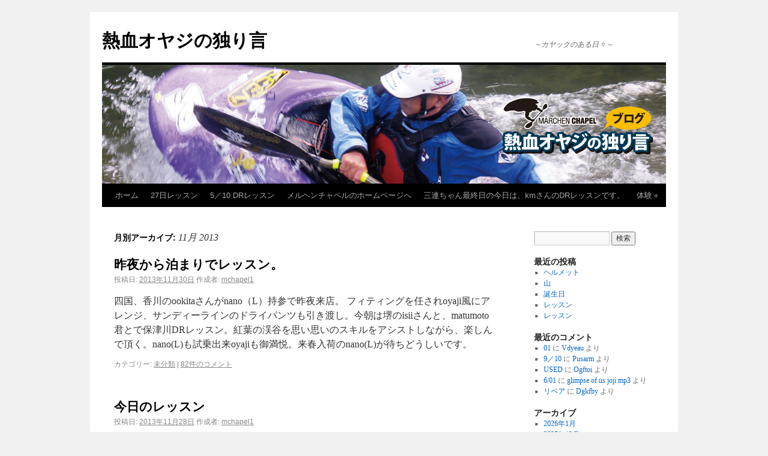

--- FILE ---
content_type: text/html; charset=UTF-8
request_url: http://marchenchapel.jp/blog/?m=201311
body_size: 41401
content:
<!DOCTYPE html>
<html dir="ltr" lang="ja">
<head>
<meta charset="UTF-8" />
<title>11月 | 2013 | 熱血オヤジの独り言</title>
<link rel="profile" href="http://gmpg.org/xfn/11" />
<link rel="stylesheet" type="text/css" media="all" href="http://marchenchapel.jp/blog/wp-content/themes/twentyten/style.css" />
<link rel="pingback" href="http://marchenchapel.jp/blog/xmlrpc.php" />
<link rel="alternate" type="application/rss+xml" title="熱血オヤジの独り言 &raquo; フィード" href="http://marchenchapel.jp/blog/?feed=rss2" />
<link rel="alternate" type="application/rss+xml" title="熱血オヤジの独り言 &raquo; コメントフィード" href="http://marchenchapel.jp/blog/?feed=comments-rss2" />
<link rel="EditURI" type="application/rsd+xml" title="RSD" href="http://marchenchapel.jp/blog/xmlrpc.php?rsd" />
<link rel="wlwmanifest" type="application/wlwmanifest+xml" href="http://marchenchapel.jp/blog/wp-includes/wlwmanifest.xml" /> 
<link rel='index' title='熱血オヤジの独り言' href='http://marchenchapel.jp/blog' />
<meta name="generator" content="WordPress 3.1.4" />
</head>

<body class="archive date">
<div id="wrapper" class="hfeed">
	<div id="header">
		<div id="masthead">
			<div id="branding" role="banner">
								<div id="site-title">
					<span>
						<a href="http://marchenchapel.jp/blog/" title="熱血オヤジの独り言" rel="home">熱血オヤジの独り言</a>
					</span>
				</div>
				<div id="site-description">～カヤックのある日々～</div>

										<img src="http://marchenchapel.jp/blog/wp-content/uploads/2013/03/blog_head1.jpg" width="940" height="198" alt="" />
								</div><!-- #branding -->

			<div id="access" role="navigation">
			  				<div class="skip-link screen-reader-text"><a href="#content" title="コンテンツへ移動">コンテンツへ移動</a></div>
								<div class="menu"><ul><li ><a href="http://marchenchapel.jp/blog/" title="ホーム">ホーム</a></li><li class="page_item page-item-2597"><a href="http://marchenchapel.jp/blog/?page_id=2597" title="27日レッスン">27日レッスン</a></li><li class="page_item page-item-2213"><a href="http://marchenchapel.jp/blog/?page_id=2213" title="5／10 DRレッスン">5／10 DRレッスン</a></li><li class="page_item page-item-2"><a href="http://marchenchapel.jp/blog/?page_id=2" title="メルヘンチャペルのホームページへ">メルヘンチャペルのホームページへ</a></li><li class="page_item page-item-2656"><a href="http://marchenchapel.jp/blog/?page_id=2656" title="三連ちゃん最終日の今日は、kmさんのDRレッスンです。">三連ちゃん最終日の今日は、kmさんのDRレッスンです。</a></li><li class="page_item page-item-2231"><a href="http://marchenchapel.jp/blog/?page_id=2231" title="体験＋">体験＋</a></li></ul></div>
			</div><!-- #access -->
		</div><!-- #masthead -->
	</div><!-- #header -->

	<div id="main">

		<div id="container">
			<div id="content" role="main">


			<h1 class="page-title">
				月別アーカイブ: <span>11月 2013</span>			</h1>






			<div id="post-1985" class="post-1985 post type-post status-publish format-standard hentry category-1">
			<h2 class="entry-title"><a href="http://marchenchapel.jp/blog/?p=1985" title="昨夜から泊まりでレッスン。 へのパーマリンク" rel="bookmark">昨夜から泊まりでレッスン。</a></h2>

			<div class="entry-meta">
				<span class="meta-prep meta-prep-author">投稿日:</span> <a href="http://marchenchapel.jp/blog/?p=1985" title="9:02 PM" rel="bookmark"><span class="entry-date">2013年11月30日</span></a> <span class="meta-sep">作成者:</span> <span class="author vcard"><a class="url fn n" href="http://marchenchapel.jp/blog/?author=1" title="mchapel1 の投稿をすべて表示">mchapel1</a></span>			</div><!-- .entry-meta -->

				<div class="entry-summary">
				<p>四国、香川のookitaさんがnano（L）持参で昨夜来店。 フィティングを任されoyaji風にアレンジ、サンディーラインのドライパンツも引き渡し。今朝は堺のisiiさんと、matumoto君とで保津川DRレッスン。紅葉の渓谷を思い思いのスキルをアシストしながら、楽しんで頂く。nano(L)も試乗出来oyajiも御満悦。来春入荷のnano(L)が待ちどうしいです。</p>
			</div><!-- .entry-summary -->
	
			<div class="entry-utility">
									<span class="cat-links">
						<span class="entry-utility-prep entry-utility-prep-cat-links">カテゴリー:</span> <a href="http://marchenchapel.jp/blog/?cat=1" title="未分類 の投稿をすべて表示" rel="category">未分類</a>					</span>
					<span class="meta-sep">|</span>
												<span class="comments-link"><a href="http://marchenchapel.jp/blog/?p=1985#comments" title="昨夜から泊まりでレッスン。 へのコメント">82件のコメント</a></span>
							</div><!-- .entry-utility -->
		</div><!-- #post-## -->

		
	


			<div id="post-1979" class="post-1979 post type-post status-publish format-standard hentry category-1">
			<h2 class="entry-title"><a href="http://marchenchapel.jp/blog/?p=1979" title="今日のレッスン へのパーマリンク" rel="bookmark">今日のレッスン</a></h2>

			<div class="entry-meta">
				<span class="meta-prep meta-prep-author">投稿日:</span> <a href="http://marchenchapel.jp/blog/?p=1979" title="7:04 PM" rel="bookmark"><span class="entry-date">2013年11月28日</span></a> <span class="meta-sep">作成者:</span> <span class="author vcard"><a class="url fn n" href="http://marchenchapel.jp/blog/?author=1" title="mchapel1 の投稿をすべて表示">mchapel1</a></span>			</div><!-- .entry-meta -->

				<div class="entry-summary">
				<p>先々週、先週とブログ記事抜けていますが、今日は岡山から毎週参加のsimamoto君のレッスンです。 今回は４回目、ストロークもローテーションでパワー＆トルクも増して来てます。ロールもほぼ完璧に、エッジングもボディーを使いだし安定してきています。 初参加の時とは別人の様、確実にスキルアップしています。</p>
			</div><!-- .entry-summary -->
	
			<div class="entry-utility">
									<span class="cat-links">
						<span class="entry-utility-prep entry-utility-prep-cat-links">カテゴリー:</span> <a href="http://marchenchapel.jp/blog/?cat=1" title="未分類 の投稿をすべて表示" rel="category">未分類</a>					</span>
					<span class="meta-sep">|</span>
												<span class="comments-link"><a href="http://marchenchapel.jp/blog/?p=1979#comments" title="今日のレッスン へのコメント">75件のコメント</a></span>
							</div><!-- .entry-utility -->
		</div><!-- #post-## -->

		
	


			<div id="post-1973" class="post-1973 post type-post status-publish format-standard hentry category-1">
			<h2 class="entry-title"><a href="http://marchenchapel.jp/blog/?p=1973" title="インプレッション へのパーマリンク" rel="bookmark">インプレッション</a></h2>

			<div class="entry-meta">
				<span class="meta-prep meta-prep-author">投稿日:</span> <a href="http://marchenchapel.jp/blog/?p=1973" title="8:20 PM" rel="bookmark"><span class="entry-date">2013年11月17日</span></a> <span class="meta-sep">作成者:</span> <span class="author vcard"><a class="url fn n" href="http://marchenchapel.jp/blog/?author=1" title="mchapel1 の投稿をすべて表示">mchapel1</a></span>			</div><!-- .entry-meta -->

				<div class="entry-summary">
				<p>ピラニア／burnⅢインプレッションⅡ。 今日、武庫川でM本さんが試乗。流れに吸い付くようなコントロールの良さ、ドロップ越えの2段滝でもイレギュラーな流れにも影響されずに、ベストブーフポイントにホールド出来、着水も水面を滑るように飛び出す。と言う保進性抜群だったとの事。 oyajiも感じたように、ピッチングが起こらず，挙動が安定し、自由自在にコントロールが楽しめるポテンシャルの深さを備えていますね。ビッグウォーター＆クリークをスピーディーにパドリングが似合っているボートです。テクニック次第では今迄のスタンダードをはるかに越えるでしょう。只、狭くて落差のあるoyaji好みのゴルジュではnanoが似合っています。写真は別途アングルです。</p>
			</div><!-- .entry-summary -->
	
			<div class="entry-utility">
									<span class="cat-links">
						<span class="entry-utility-prep entry-utility-prep-cat-links">カテゴリー:</span> <a href="http://marchenchapel.jp/blog/?cat=1" title="未分類 の投稿をすべて表示" rel="category">未分類</a>					</span>
					<span class="meta-sep">|</span>
												<span class="comments-link"><a href="http://marchenchapel.jp/blog/?p=1973#comments" title="インプレッション へのコメント">82件のコメント</a></span>
							</div><!-- .entry-utility -->
		</div><!-- #post-## -->

		
	


			<div id="post-1968" class="post-1968 post type-post status-publish format-standard hentry category-1">
			<h2 class="entry-title"><a href="http://marchenchapel.jp/blog/?p=1968" title="探索 へのパーマリンク" rel="bookmark">探索</a></h2>

			<div class="entry-meta">
				<span class="meta-prep meta-prep-author">投稿日:</span> <a href="http://marchenchapel.jp/blog/?p=1968" title="8:17 PM" rel="bookmark"><span class="entry-date">2013年11月17日</span></a> <span class="meta-sep">作成者:</span> <span class="author vcard"><a class="url fn n" href="http://marchenchapel.jp/blog/?author=1" title="mchapel1 の投稿をすべて表示">mchapel1</a></span>			</div><!-- .entry-meta -->

				<div class="entry-summary">
				<p>夜から3時間半かけて岐阜／道の駅、夜叉が岳へ到着。 シングル用の仮設ベッドで8時迄爆睡。お目当ては春の雪解けでリタイアしたO谷を探索。堰堤から堰堤間2キロを上からキャニオニング。水位が下がった今が探索チャンス、5㍍前後の滝が5、小滝含めると30〜40。殆どドロップと滝ばかり。雪解けはとんでもない迫力です。ドライ上下、ヘルメット、キャニオニングバック、フェルトブーツ、ゴージュバック25とフル装備で挑みました。ボディースライダーもしました。写真はアッパーコース。</p>
			</div><!-- .entry-summary -->
	
			<div class="entry-utility">
									<span class="cat-links">
						<span class="entry-utility-prep entry-utility-prep-cat-links">カテゴリー:</span> <a href="http://marchenchapel.jp/blog/?cat=1" title="未分類 の投稿をすべて表示" rel="category">未分類</a>					</span>
					<span class="meta-sep">|</span>
												<span class="comments-link"><a href="http://marchenchapel.jp/blog/?p=1968#comments" title="探索 へのコメント">87件のコメント</a></span>
							</div><!-- .entry-utility -->
		</div><!-- #post-## -->

		
	


			<div id="post-1962" class="post-1962 post type-post status-publish format-standard hentry category-1">
			<h2 class="entry-title"><a href="http://marchenchapel.jp/blog/?p=1962" title="1年振りに。 へのパーマリンク" rel="bookmark">1年振りに。</a></h2>

			<div class="entry-meta">
				<span class="meta-prep meta-prep-author">投稿日:</span> <a href="http://marchenchapel.jp/blog/?p=1962" title="5:58 PM" rel="bookmark"><span class="entry-date">2013年11月11日</span></a> <span class="meta-sep">作成者:</span> <span class="author vcard"><a class="url fn n" href="http://marchenchapel.jp/blog/?author=1" title="mchapel1 の投稿をすべて表示">mchapel1</a></span>			</div><!-- .entry-meta -->

				<div class="entry-summary">
				<p>新潟のNoさんが四国の帰りに寄ってくれました。 早速、スキルアップのレッスン。フォワードストロークのクオリティーアップに、ボディーアクションからのコントロール（腰の誘導コントロール），重力に左右される重要性などかなり突っ込んだスクールでした。 &nbsp; &nbsp;</p>
			</div><!-- .entry-summary -->
	
			<div class="entry-utility">
									<span class="cat-links">
						<span class="entry-utility-prep entry-utility-prep-cat-links">カテゴリー:</span> <a href="http://marchenchapel.jp/blog/?cat=1" title="未分類 の投稿をすべて表示" rel="category">未分類</a>					</span>
					<span class="meta-sep">|</span>
												<span class="comments-link"><a href="http://marchenchapel.jp/blog/?p=1962#comments" title="1年振りに。 へのコメント">85件のコメント</a></span>
							</div><!-- .entry-utility -->
		</div><!-- #post-## -->

		
	


			<div id="post-1957" class="post-1957 post type-post status-publish format-standard hentry category-1">
			<h2 class="entry-title"><a href="http://marchenchapel.jp/blog/?p=1957" title="土曜日、日曜日の週末レッスン。 へのパーマリンク" rel="bookmark">土曜日、日曜日の週末レッスン。</a></h2>

			<div class="entry-meta">
				<span class="meta-prep meta-prep-author">投稿日:</span> <a href="http://marchenchapel.jp/blog/?p=1957" title="7:34 PM" rel="bookmark"><span class="entry-date">2013年11月10日</span></a> <span class="meta-sep">作成者:</span> <span class="author vcard"><a class="url fn n" href="http://marchenchapel.jp/blog/?author=1" title="mchapel1 の投稿をすべて表示">mchapel1</a></span>			</div><!-- .entry-meta -->

				<div class="entry-summary">
				<p>土曜日はIさんの2度目のレッスン。基本のロール、ストローク、ターンを中心に進める。先週より良くなってきましたね。 今日は昨日と同じ美山で，DRスキルに磨きをかけて頂く。 参加者はTm,Mg,Hg,Kiさん。ウェーブでのフェリー、ターン、エディーフェンスでのクイックターンなど引き出しは沢山あります。フォワードストロークをキッカケに様々なテクニックあり、レッスンに精を出して頂く。</p>
			</div><!-- .entry-summary -->
	
			<div class="entry-utility">
									<span class="cat-links">
						<span class="entry-utility-prep entry-utility-prep-cat-links">カテゴリー:</span> <a href="http://marchenchapel.jp/blog/?cat=1" title="未分類 の投稿をすべて表示" rel="category">未分類</a>					</span>
					<span class="meta-sep">|</span>
												<span class="comments-link"><a href="http://marchenchapel.jp/blog/?p=1957#comments" title="土曜日、日曜日の週末レッスン。 へのコメント">78件のコメント</a></span>
							</div><!-- .entry-utility -->
		</div><!-- #post-## -->

		
	


			<div id="post-1954" class="post-1954 post type-post status-publish format-standard hentry category-1">
			<h2 class="entry-title"><a href="http://marchenchapel.jp/blog/?p=1954" title="今日の上桂 へのパーマリンク" rel="bookmark">今日の上桂</a></h2>

			<div class="entry-meta">
				<span class="meta-prep meta-prep-author">投稿日:</span> <a href="http://marchenchapel.jp/blog/?p=1954" title="6:34 PM" rel="bookmark"><span class="entry-date">2013年11月6日</span></a> <span class="meta-sep">作成者:</span> <span class="author vcard"><a class="url fn n" href="http://marchenchapel.jp/blog/?author=1" title="mchapel1 の投稿をすべて表示">mchapel1</a></span>			</div><!-- .entry-meta -->

				<div class="entry-summary">
				<p>http://www.marchenchapel.jp/school_basic.html Sgさんの2回目のベーシックレッスンです。 ストローク、エッジング、ロールをベースにレクチャーしました。 次回に繋がるレッスンでした。</p>
			</div><!-- .entry-summary -->
	
			<div class="entry-utility">
									<span class="cat-links">
						<span class="entry-utility-prep entry-utility-prep-cat-links">カテゴリー:</span> <a href="http://marchenchapel.jp/blog/?cat=1" title="未分類 の投稿をすべて表示" rel="category">未分類</a>					</span>
					<span class="meta-sep">|</span>
												<span class="comments-link"><a href="http://marchenchapel.jp/blog/?p=1954#comments" title="今日の上桂 へのコメント">98件のコメント</a></span>
							</div><!-- .entry-utility -->
		</div><!-- #post-## -->

		
	


			<div id="post-1950" class="post-1950 post type-post status-publish format-standard hentry category-1">
			<h2 class="entry-title"><a href="http://marchenchapel.jp/blog/?p=1950" title="連休最終日 へのパーマリンク" rel="bookmark">連休最終日</a></h2>

			<div class="entry-meta">
				<span class="meta-prep meta-prep-author">投稿日:</span> <a href="http://marchenchapel.jp/blog/?p=1950" title="7:18 PM" rel="bookmark"><span class="entry-date">2013年11月4日</span></a> <span class="meta-sep">作成者:</span> <span class="author vcard"><a class="url fn n" href="http://marchenchapel.jp/blog/?author=1" title="mchapel1 の投稿をすべて表示">mchapel1</a></span>			</div><!-- .entry-meta -->

				<div class="entry-summary">
				<p>今日のレッスン。http://www.marchenchapel.jp/school.html masuda,ファミリーの体験＋と京都Ymさんのロールスクール（自艇のパドルコーストのnagi）です。楽しい体験＋のスキルをレクチャー、ロールもリカバリー含め成功して頂き、次回に繋げて頂きます。</p>
			</div><!-- .entry-summary -->
	
			<div class="entry-utility">
									<span class="cat-links">
						<span class="entry-utility-prep entry-utility-prep-cat-links">カテゴリー:</span> <a href="http://marchenchapel.jp/blog/?cat=1" title="未分類 の投稿をすべて表示" rel="category">未分類</a>					</span>
					<span class="meta-sep">|</span>
												<span class="comments-link"><a href="http://marchenchapel.jp/blog/?p=1950#comments" title="連休最終日 へのコメント">87件のコメント</a></span>
							</div><!-- .entry-utility -->
		</div><!-- #post-## -->

		
	


			<div id="post-1946" class="post-1946 post type-post status-publish format-standard hentry category-1">
			<h2 class="entry-title"><a href="http://marchenchapel.jp/blog/?p=1946" title="今日のレッスン へのパーマリンク" rel="bookmark">今日のレッスン</a></h2>

			<div class="entry-meta">
				<span class="meta-prep meta-prep-author">投稿日:</span> <a href="http://marchenchapel.jp/blog/?p=1946" title="6:24 PM" rel="bookmark"><span class="entry-date">2013年11月2日</span></a> <span class="meta-sep">作成者:</span> <span class="author vcard"><a class="url fn n" href="http://marchenchapel.jp/blog/?author=1" title="mchapel1 の投稿をすべて表示">mchapel1</a></span>			</div><!-- .entry-meta -->

				<div class="entry-summary">
				<p>今日は堺から参加のiさんの初レッスンです。 経験者の方ですが、コントロールのボディーアクション（小手先の動きを全て排除）の方法からミーティングしてシュミレーションも、後に川で実践をレクチャーしました。シンプルな簡単なロールにも感激して頂きました。後は継続が鍵ですね。</p>
			</div><!-- .entry-summary -->
	
			<div class="entry-utility">
									<span class="cat-links">
						<span class="entry-utility-prep entry-utility-prep-cat-links">カテゴリー:</span> <a href="http://marchenchapel.jp/blog/?cat=1" title="未分類 の投稿をすべて表示" rel="category">未分類</a>					</span>
					<span class="meta-sep">|</span>
												<span class="comments-link"><a href="http://marchenchapel.jp/blog/?p=1946#comments" title="今日のレッスン へのコメント">78件のコメント</a></span>
							</div><!-- .entry-utility -->
		</div><!-- #post-## -->

		
	


			</div><!-- #content -->
		</div><!-- #container -->


		<div id="primary" class="widget-area" role="complementary">
			<ul class="xoxo">

<li id="search-2" class="widget-container widget_search"><form role="search" method="get" id="searchform" action="http://marchenchapel.jp/blog/" >
	<div><label class="screen-reader-text" for="s">検索:</label>
	<input type="text" value="" name="s" id="s" />
	<input type="submit" id="searchsubmit" value="検索" />
	</div>
	</form></li>		<li id="recent-posts-2" class="widget-container widget_recent_entries">		<h3 class="widget-title">最近の投稿</h3>		<ul>
				<li><a href="http://marchenchapel.jp/blog/?p=14777" title="ヘルメット">ヘルメット</a></li>
				<li><a href="http://marchenchapel.jp/blog/?p=14772" title="山">山</a></li>
				<li><a href="http://marchenchapel.jp/blog/?p=14769" title="誕生日">誕生日</a></li>
				<li><a href="http://marchenchapel.jp/blog/?p=14764" title="レッスン">レッスン</a></li>
				<li><a href="http://marchenchapel.jp/blog/?p=14761" title="レッスン">レッスン</a></li>
				</ul>
		</li><li id="recent-comments-2" class="widget-container widget_recent_comments"><h3 class="widget-title">最近のコメント</h3><ul id="recentcomments"><li class="recentcomments"><a href="http://marchenchapel.jp/blog/?attachment_id=1606#comment-713276">01</a> に <a href='http://tadalcialsl.com/' rel='external nofollow' class='url'>Vdyeau</a> より</li><li class="recentcomments"><a href="http://marchenchapel.jp/blog/?p=4142#comment-713275">9／10</a> に <a href='https://edspill.com/' rel='external nofollow' class='url'>Pusarm</a> より</li><li class="recentcomments"><a href="http://marchenchapel.jp/blog/?p=9132#comment-713274">USED</a> に <a href='https://sumatriptanl.com/' rel='external nofollow' class='url'>Ogftoi</a> より</li><li class="recentcomments"><a href="http://marchenchapel.jp/blog/?p=8143#comment-713273">6/01</a> に <a href='https://metrolagu.blogs.rice.edu/download-lagu-glimpse-of-us-joji-mp3/' rel='external nofollow' class='url'>glimpse of us joji mp3</a> より</li><li class="recentcomments"><a href="http://marchenchapel.jp/blog/?p=11671#comment-713272">リペア</a> に <a href='http://aurograpl.com/' rel='external nofollow' class='url'>Dgkfby</a> より</li></ul></li><li id="archives-2" class="widget-container widget_archive"><h3 class="widget-title">アーカイブ</h3>		<ul>
			<li><a href='http://marchenchapel.jp/blog/?m=202601' title='2026年1月'>2026年1月</a></li>
	<li><a href='http://marchenchapel.jp/blog/?m=202512' title='2025年12月'>2025年12月</a></li>
	<li><a href='http://marchenchapel.jp/blog/?m=202511' title='2025年11月'>2025年11月</a></li>
	<li><a href='http://marchenchapel.jp/blog/?m=202510' title='2025年10月'>2025年10月</a></li>
	<li><a href='http://marchenchapel.jp/blog/?m=202509' title='2025年9月'>2025年9月</a></li>
	<li><a href='http://marchenchapel.jp/blog/?m=202508' title='2025年8月'>2025年8月</a></li>
	<li><a href='http://marchenchapel.jp/blog/?m=202507' title='2025年7月'>2025年7月</a></li>
	<li><a href='http://marchenchapel.jp/blog/?m=202506' title='2025年6月'>2025年6月</a></li>
	<li><a href='http://marchenchapel.jp/blog/?m=202505' title='2025年5月'>2025年5月</a></li>
	<li><a href='http://marchenchapel.jp/blog/?m=202504' title='2025年4月'>2025年4月</a></li>
	<li><a href='http://marchenchapel.jp/blog/?m=202503' title='2025年3月'>2025年3月</a></li>
	<li><a href='http://marchenchapel.jp/blog/?m=202502' title='2025年2月'>2025年2月</a></li>
	<li><a href='http://marchenchapel.jp/blog/?m=202501' title='2025年1月'>2025年1月</a></li>
	<li><a href='http://marchenchapel.jp/blog/?m=202412' title='2024年12月'>2024年12月</a></li>
	<li><a href='http://marchenchapel.jp/blog/?m=202411' title='2024年11月'>2024年11月</a></li>
	<li><a href='http://marchenchapel.jp/blog/?m=202410' title='2024年10月'>2024年10月</a></li>
	<li><a href='http://marchenchapel.jp/blog/?m=202409' title='2024年9月'>2024年9月</a></li>
	<li><a href='http://marchenchapel.jp/blog/?m=202408' title='2024年8月'>2024年8月</a></li>
	<li><a href='http://marchenchapel.jp/blog/?m=202407' title='2024年7月'>2024年7月</a></li>
	<li><a href='http://marchenchapel.jp/blog/?m=202406' title='2024年6月'>2024年6月</a></li>
	<li><a href='http://marchenchapel.jp/blog/?m=202405' title='2024年5月'>2024年5月</a></li>
	<li><a href='http://marchenchapel.jp/blog/?m=202404' title='2024年4月'>2024年4月</a></li>
	<li><a href='http://marchenchapel.jp/blog/?m=202403' title='2024年3月'>2024年3月</a></li>
	<li><a href='http://marchenchapel.jp/blog/?m=202402' title='2024年2月'>2024年2月</a></li>
	<li><a href='http://marchenchapel.jp/blog/?m=202401' title='2024年1月'>2024年1月</a></li>
	<li><a href='http://marchenchapel.jp/blog/?m=202312' title='2023年12月'>2023年12月</a></li>
	<li><a href='http://marchenchapel.jp/blog/?m=202311' title='2023年11月'>2023年11月</a></li>
	<li><a href='http://marchenchapel.jp/blog/?m=202310' title='2023年10月'>2023年10月</a></li>
	<li><a href='http://marchenchapel.jp/blog/?m=202309' title='2023年9月'>2023年9月</a></li>
	<li><a href='http://marchenchapel.jp/blog/?m=202308' title='2023年8月'>2023年8月</a></li>
	<li><a href='http://marchenchapel.jp/blog/?m=202307' title='2023年7月'>2023年7月</a></li>
	<li><a href='http://marchenchapel.jp/blog/?m=202306' title='2023年6月'>2023年6月</a></li>
	<li><a href='http://marchenchapel.jp/blog/?m=202305' title='2023年5月'>2023年5月</a></li>
	<li><a href='http://marchenchapel.jp/blog/?m=202304' title='2023年4月'>2023年4月</a></li>
	<li><a href='http://marchenchapel.jp/blog/?m=202303' title='2023年3月'>2023年3月</a></li>
	<li><a href='http://marchenchapel.jp/blog/?m=202302' title='2023年2月'>2023年2月</a></li>
	<li><a href='http://marchenchapel.jp/blog/?m=202301' title='2023年1月'>2023年1月</a></li>
	<li><a href='http://marchenchapel.jp/blog/?m=202212' title='2022年12月'>2022年12月</a></li>
	<li><a href='http://marchenchapel.jp/blog/?m=202211' title='2022年11月'>2022年11月</a></li>
	<li><a href='http://marchenchapel.jp/blog/?m=202210' title='2022年10月'>2022年10月</a></li>
	<li><a href='http://marchenchapel.jp/blog/?m=202209' title='2022年9月'>2022年9月</a></li>
	<li><a href='http://marchenchapel.jp/blog/?m=202208' title='2022年8月'>2022年8月</a></li>
	<li><a href='http://marchenchapel.jp/blog/?m=202207' title='2022年7月'>2022年7月</a></li>
	<li><a href='http://marchenchapel.jp/blog/?m=202206' title='2022年6月'>2022年6月</a></li>
	<li><a href='http://marchenchapel.jp/blog/?m=202205' title='2022年5月'>2022年5月</a></li>
	<li><a href='http://marchenchapel.jp/blog/?m=202204' title='2022年4月'>2022年4月</a></li>
	<li><a href='http://marchenchapel.jp/blog/?m=202203' title='2022年3月'>2022年3月</a></li>
	<li><a href='http://marchenchapel.jp/blog/?m=202202' title='2022年2月'>2022年2月</a></li>
	<li><a href='http://marchenchapel.jp/blog/?m=202201' title='2022年1月'>2022年1月</a></li>
	<li><a href='http://marchenchapel.jp/blog/?m=202112' title='2021年12月'>2021年12月</a></li>
	<li><a href='http://marchenchapel.jp/blog/?m=202111' title='2021年11月'>2021年11月</a></li>
	<li><a href='http://marchenchapel.jp/blog/?m=202110' title='2021年10月'>2021年10月</a></li>
	<li><a href='http://marchenchapel.jp/blog/?m=202109' title='2021年9月'>2021年9月</a></li>
	<li><a href='http://marchenchapel.jp/blog/?m=202108' title='2021年8月'>2021年8月</a></li>
	<li><a href='http://marchenchapel.jp/blog/?m=202107' title='2021年7月'>2021年7月</a></li>
	<li><a href='http://marchenchapel.jp/blog/?m=202106' title='2021年6月'>2021年6月</a></li>
	<li><a href='http://marchenchapel.jp/blog/?m=202105' title='2021年5月'>2021年5月</a></li>
	<li><a href='http://marchenchapel.jp/blog/?m=202104' title='2021年4月'>2021年4月</a></li>
	<li><a href='http://marchenchapel.jp/blog/?m=202103' title='2021年3月'>2021年3月</a></li>
	<li><a href='http://marchenchapel.jp/blog/?m=202102' title='2021年2月'>2021年2月</a></li>
	<li><a href='http://marchenchapel.jp/blog/?m=202101' title='2021年1月'>2021年1月</a></li>
	<li><a href='http://marchenchapel.jp/blog/?m=202012' title='2020年12月'>2020年12月</a></li>
	<li><a href='http://marchenchapel.jp/blog/?m=202011' title='2020年11月'>2020年11月</a></li>
	<li><a href='http://marchenchapel.jp/blog/?m=202010' title='2020年10月'>2020年10月</a></li>
	<li><a href='http://marchenchapel.jp/blog/?m=202009' title='2020年9月'>2020年9月</a></li>
	<li><a href='http://marchenchapel.jp/blog/?m=202008' title='2020年8月'>2020年8月</a></li>
	<li><a href='http://marchenchapel.jp/blog/?m=202007' title='2020年7月'>2020年7月</a></li>
	<li><a href='http://marchenchapel.jp/blog/?m=202006' title='2020年6月'>2020年6月</a></li>
	<li><a href='http://marchenchapel.jp/blog/?m=202005' title='2020年5月'>2020年5月</a></li>
	<li><a href='http://marchenchapel.jp/blog/?m=202004' title='2020年4月'>2020年4月</a></li>
	<li><a href='http://marchenchapel.jp/blog/?m=202003' title='2020年3月'>2020年3月</a></li>
	<li><a href='http://marchenchapel.jp/blog/?m=202002' title='2020年2月'>2020年2月</a></li>
	<li><a href='http://marchenchapel.jp/blog/?m=202001' title='2020年1月'>2020年1月</a></li>
	<li><a href='http://marchenchapel.jp/blog/?m=201912' title='2019年12月'>2019年12月</a></li>
	<li><a href='http://marchenchapel.jp/blog/?m=201911' title='2019年11月'>2019年11月</a></li>
	<li><a href='http://marchenchapel.jp/blog/?m=201910' title='2019年10月'>2019年10月</a></li>
	<li><a href='http://marchenchapel.jp/blog/?m=201909' title='2019年9月'>2019年9月</a></li>
	<li><a href='http://marchenchapel.jp/blog/?m=201908' title='2019年8月'>2019年8月</a></li>
	<li><a href='http://marchenchapel.jp/blog/?m=201907' title='2019年7月'>2019年7月</a></li>
	<li><a href='http://marchenchapel.jp/blog/?m=201906' title='2019年6月'>2019年6月</a></li>
	<li><a href='http://marchenchapel.jp/blog/?m=201905' title='2019年5月'>2019年5月</a></li>
	<li><a href='http://marchenchapel.jp/blog/?m=201904' title='2019年4月'>2019年4月</a></li>
	<li><a href='http://marchenchapel.jp/blog/?m=201903' title='2019年3月'>2019年3月</a></li>
	<li><a href='http://marchenchapel.jp/blog/?m=201902' title='2019年2月'>2019年2月</a></li>
	<li><a href='http://marchenchapel.jp/blog/?m=201901' title='2019年1月'>2019年1月</a></li>
	<li><a href='http://marchenchapel.jp/blog/?m=201812' title='2018年12月'>2018年12月</a></li>
	<li><a href='http://marchenchapel.jp/blog/?m=201811' title='2018年11月'>2018年11月</a></li>
	<li><a href='http://marchenchapel.jp/blog/?m=201810' title='2018年10月'>2018年10月</a></li>
	<li><a href='http://marchenchapel.jp/blog/?m=201809' title='2018年9月'>2018年9月</a></li>
	<li><a href='http://marchenchapel.jp/blog/?m=201808' title='2018年8月'>2018年8月</a></li>
	<li><a href='http://marchenchapel.jp/blog/?m=201807' title='2018年7月'>2018年7月</a></li>
	<li><a href='http://marchenchapel.jp/blog/?m=201806' title='2018年6月'>2018年6月</a></li>
	<li><a href='http://marchenchapel.jp/blog/?m=201805' title='2018年5月'>2018年5月</a></li>
	<li><a href='http://marchenchapel.jp/blog/?m=201804' title='2018年4月'>2018年4月</a></li>
	<li><a href='http://marchenchapel.jp/blog/?m=201803' title='2018年3月'>2018年3月</a></li>
	<li><a href='http://marchenchapel.jp/blog/?m=201802' title='2018年2月'>2018年2月</a></li>
	<li><a href='http://marchenchapel.jp/blog/?m=201801' title='2018年1月'>2018年1月</a></li>
	<li><a href='http://marchenchapel.jp/blog/?m=201712' title='2017年12月'>2017年12月</a></li>
	<li><a href='http://marchenchapel.jp/blog/?m=201711' title='2017年11月'>2017年11月</a></li>
	<li><a href='http://marchenchapel.jp/blog/?m=201710' title='2017年10月'>2017年10月</a></li>
	<li><a href='http://marchenchapel.jp/blog/?m=201709' title='2017年9月'>2017年9月</a></li>
	<li><a href='http://marchenchapel.jp/blog/?m=201708' title='2017年8月'>2017年8月</a></li>
	<li><a href='http://marchenchapel.jp/blog/?m=201707' title='2017年7月'>2017年7月</a></li>
	<li><a href='http://marchenchapel.jp/blog/?m=201706' title='2017年6月'>2017年6月</a></li>
	<li><a href='http://marchenchapel.jp/blog/?m=201705' title='2017年5月'>2017年5月</a></li>
	<li><a href='http://marchenchapel.jp/blog/?m=201704' title='2017年4月'>2017年4月</a></li>
	<li><a href='http://marchenchapel.jp/blog/?m=201703' title='2017年3月'>2017年3月</a></li>
	<li><a href='http://marchenchapel.jp/blog/?m=201702' title='2017年2月'>2017年2月</a></li>
	<li><a href='http://marchenchapel.jp/blog/?m=201701' title='2017年1月'>2017年1月</a></li>
	<li><a href='http://marchenchapel.jp/blog/?m=201612' title='2016年12月'>2016年12月</a></li>
	<li><a href='http://marchenchapel.jp/blog/?m=201611' title='2016年11月'>2016年11月</a></li>
	<li><a href='http://marchenchapel.jp/blog/?m=201610' title='2016年10月'>2016年10月</a></li>
	<li><a href='http://marchenchapel.jp/blog/?m=201609' title='2016年9月'>2016年9月</a></li>
	<li><a href='http://marchenchapel.jp/blog/?m=201608' title='2016年8月'>2016年8月</a></li>
	<li><a href='http://marchenchapel.jp/blog/?m=201607' title='2016年7月'>2016年7月</a></li>
	<li><a href='http://marchenchapel.jp/blog/?m=201606' title='2016年6月'>2016年6月</a></li>
	<li><a href='http://marchenchapel.jp/blog/?m=201605' title='2016年5月'>2016年5月</a></li>
	<li><a href='http://marchenchapel.jp/blog/?m=201604' title='2016年4月'>2016年4月</a></li>
	<li><a href='http://marchenchapel.jp/blog/?m=201603' title='2016年3月'>2016年3月</a></li>
	<li><a href='http://marchenchapel.jp/blog/?m=201602' title='2016年2月'>2016年2月</a></li>
	<li><a href='http://marchenchapel.jp/blog/?m=201601' title='2016年1月'>2016年1月</a></li>
	<li><a href='http://marchenchapel.jp/blog/?m=201512' title='2015年12月'>2015年12月</a></li>
	<li><a href='http://marchenchapel.jp/blog/?m=201511' title='2015年11月'>2015年11月</a></li>
	<li><a href='http://marchenchapel.jp/blog/?m=201510' title='2015年10月'>2015年10月</a></li>
	<li><a href='http://marchenchapel.jp/blog/?m=201509' title='2015年9月'>2015年9月</a></li>
	<li><a href='http://marchenchapel.jp/blog/?m=201508' title='2015年8月'>2015年8月</a></li>
	<li><a href='http://marchenchapel.jp/blog/?m=201507' title='2015年7月'>2015年7月</a></li>
	<li><a href='http://marchenchapel.jp/blog/?m=201506' title='2015年6月'>2015年6月</a></li>
	<li><a href='http://marchenchapel.jp/blog/?m=201505' title='2015年5月'>2015年5月</a></li>
	<li><a href='http://marchenchapel.jp/blog/?m=201504' title='2015年4月'>2015年4月</a></li>
	<li><a href='http://marchenchapel.jp/blog/?m=201503' title='2015年3月'>2015年3月</a></li>
	<li><a href='http://marchenchapel.jp/blog/?m=201502' title='2015年2月'>2015年2月</a></li>
	<li><a href='http://marchenchapel.jp/blog/?m=201501' title='2015年1月'>2015年1月</a></li>
	<li><a href='http://marchenchapel.jp/blog/?m=201412' title='2014年12月'>2014年12月</a></li>
	<li><a href='http://marchenchapel.jp/blog/?m=201411' title='2014年11月'>2014年11月</a></li>
	<li><a href='http://marchenchapel.jp/blog/?m=201410' title='2014年10月'>2014年10月</a></li>
	<li><a href='http://marchenchapel.jp/blog/?m=201409' title='2014年9月'>2014年9月</a></li>
	<li><a href='http://marchenchapel.jp/blog/?m=201408' title='2014年8月'>2014年8月</a></li>
	<li><a href='http://marchenchapel.jp/blog/?m=201407' title='2014年7月'>2014年7月</a></li>
	<li><a href='http://marchenchapel.jp/blog/?m=201406' title='2014年6月'>2014年6月</a></li>
	<li><a href='http://marchenchapel.jp/blog/?m=201405' title='2014年5月'>2014年5月</a></li>
	<li><a href='http://marchenchapel.jp/blog/?m=201404' title='2014年4月'>2014年4月</a></li>
	<li><a href='http://marchenchapel.jp/blog/?m=201403' title='2014年3月'>2014年3月</a></li>
	<li><a href='http://marchenchapel.jp/blog/?m=201402' title='2014年2月'>2014年2月</a></li>
	<li><a href='http://marchenchapel.jp/blog/?m=201401' title='2014年1月'>2014年1月</a></li>
	<li><a href='http://marchenchapel.jp/blog/?m=201312' title='2013年12月'>2013年12月</a></li>
	<li><a href='http://marchenchapel.jp/blog/?m=201311' title='2013年11月'>2013年11月</a></li>
	<li><a href='http://marchenchapel.jp/blog/?m=201310' title='2013年10月'>2013年10月</a></li>
	<li><a href='http://marchenchapel.jp/blog/?m=201309' title='2013年9月'>2013年9月</a></li>
	<li><a href='http://marchenchapel.jp/blog/?m=201308' title='2013年8月'>2013年8月</a></li>
	<li><a href='http://marchenchapel.jp/blog/?m=201307' title='2013年7月'>2013年7月</a></li>
	<li><a href='http://marchenchapel.jp/blog/?m=201305' title='2013年5月'>2013年5月</a></li>
	<li><a href='http://marchenchapel.jp/blog/?m=201304' title='2013年4月'>2013年4月</a></li>
	<li><a href='http://marchenchapel.jp/blog/?m=201303' title='2013年3月'>2013年3月</a></li>
	<li><a href='http://marchenchapel.jp/blog/?m=201302' title='2013年2月'>2013年2月</a></li>
	<li><a href='http://marchenchapel.jp/blog/?m=201301' title='2013年1月'>2013年1月</a></li>
	<li><a href='http://marchenchapel.jp/blog/?m=201212' title='2012年12月'>2012年12月</a></li>
	<li><a href='http://marchenchapel.jp/blog/?m=201211' title='2012年11月'>2012年11月</a></li>
	<li><a href='http://marchenchapel.jp/blog/?m=201210' title='2012年10月'>2012年10月</a></li>
	<li><a href='http://marchenchapel.jp/blog/?m=201209' title='2012年9月'>2012年9月</a></li>
	<li><a href='http://marchenchapel.jp/blog/?m=201208' title='2012年8月'>2012年8月</a></li>
	<li><a href='http://marchenchapel.jp/blog/?m=201207' title='2012年7月'>2012年7月</a></li>
	<li><a href='http://marchenchapel.jp/blog/?m=201206' title='2012年6月'>2012年6月</a></li>
	<li><a href='http://marchenchapel.jp/blog/?m=201205' title='2012年5月'>2012年5月</a></li>
	<li><a href='http://marchenchapel.jp/blog/?m=201204' title='2012年4月'>2012年4月</a></li>
	<li><a href='http://marchenchapel.jp/blog/?m=201203' title='2012年3月'>2012年3月</a></li>
	<li><a href='http://marchenchapel.jp/blog/?m=201202' title='2012年2月'>2012年2月</a></li>
	<li><a href='http://marchenchapel.jp/blog/?m=201201' title='2012年1月'>2012年1月</a></li>
	<li><a href='http://marchenchapel.jp/blog/?m=201112' title='2011年12月'>2011年12月</a></li>
	<li><a href='http://marchenchapel.jp/blog/?m=201111' title='2011年11月'>2011年11月</a></li>
		</ul>
</li><li id="categories-2" class="widget-container widget_categories"><h3 class="widget-title">カテゴリー</h3>		<ul>
	<li class="cat-item cat-item-1"><a href="http://marchenchapel.jp/blog/?cat=1" title="未分類 に含まれる投稿をすべて表示">未分類</a>
</li>
		</ul>
</li><li id="meta-2" class="widget-container widget_meta"><h3 class="widget-title">メタ情報</h3>			<ul>
						<li><a href="http://marchenchapel.jp/blog/wp-login.php">ログイン</a></li>
			<li><a href="http://marchenchapel.jp/blog/?feed=rss2" title="このサイトを RSS2.0 で購読">投稿の <abbr title="Really Simple Syndication">RSS</abbr></a></li>
			<li><a href="http://marchenchapel.jp/blog/?feed=comments-rss2" title="すべての投稿への最新コメントを RSS で購読">コメントの <abbr title="Really Simple Syndication">RSS</abbr></a></li>
			<li><a href="http://wordpress.org/" title="Powered by WordPress, state-of-the-art semantic personal publishing platform.">WordPress.org</a></li>
						</ul>
</li>			</ul>
		</div><!-- #primary .widget-area -->

	</div><!-- #main -->

	<div id="footer" role="contentinfo">
		<div id="colophon">



			<div id="site-info">
				<a href="http://marchenchapel.jp/blog/" title="熱血オヤジの独り言" rel="home">
					熱血オヤジの独り言				</a>
			</div><!-- #site-info -->

			<div id="site-generator">
								<a href="http://ja.wordpress.org/" title="セマンティックなパブリッシングツール" rel="generator">Proudly powered by WordPress.</a>
			</div><!-- #site-generator -->

		</div><!-- #colophon -->
	</div><!-- #footer -->

</div><!-- #wrapper -->

</body>
</html>
